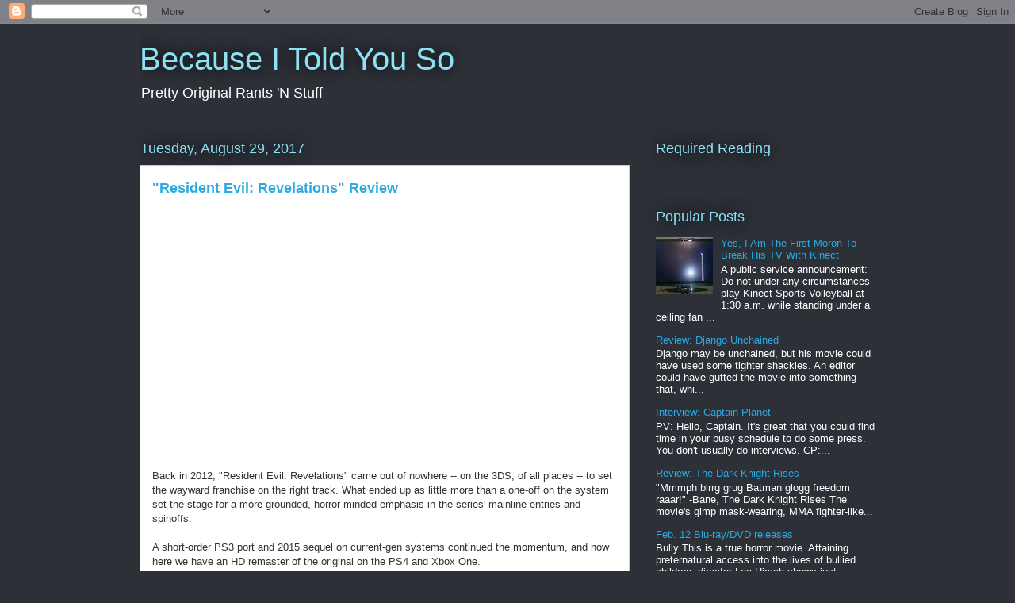

--- FILE ---
content_type: text/html; charset=utf-8
request_url: https://www.google.com/recaptcha/api2/aframe
body_size: 266
content:
<!DOCTYPE HTML><html><head><meta http-equiv="content-type" content="text/html; charset=UTF-8"></head><body><script nonce="039bsjMQhVolbdhFO0yWxg">/** Anti-fraud and anti-abuse applications only. See google.com/recaptcha */ try{var clients={'sodar':'https://pagead2.googlesyndication.com/pagead/sodar?'};window.addEventListener("message",function(a){try{if(a.source===window.parent){var b=JSON.parse(a.data);var c=clients[b['id']];if(c){var d=document.createElement('img');d.src=c+b['params']+'&rc='+(localStorage.getItem("rc::a")?sessionStorage.getItem("rc::b"):"");window.document.body.appendChild(d);sessionStorage.setItem("rc::e",parseInt(sessionStorage.getItem("rc::e")||0)+1);localStorage.setItem("rc::h",'1767440975966');}}}catch(b){}});window.parent.postMessage("_grecaptcha_ready", "*");}catch(b){}</script></body></html>